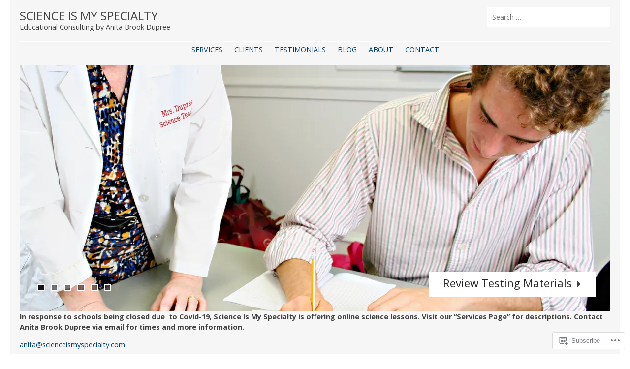

--- FILE ---
content_type: text/html; charset=UTF-8
request_url: https://scienceismyspecialty.com/
body_size: 16907
content:
<!DOCTYPE html>
<html lang="en">
<head>
<meta charset="UTF-8" />
<meta name="viewport" content="width=device-width" />
<title>Science is My Specialty | Educational Consulting by Anita Brook Dupree</title>
<link rel="profile" href="http://gmpg.org/xfn/11" />
<link rel="pingback" href="https://scienceismyspecialty.com/xmlrpc.php" />
<!--[if lt IE 9]>
<script src="https://s0.wp.com/wp-content/themes/pub/stay/js/html5.js?m=1363959703i" type="text/javascript"></script>
<![endif]-->

<script type="text/javascript">
  WebFontConfig = {"google":{"families":["Open+Sans:r,i,b,bi:latin,latin-ext","Open+Sans:r:latin,latin-ext"]},"api_url":"https:\/\/fonts-api.wp.com\/css"};
  (function() {
    var wf = document.createElement('script');
    wf.src = '/wp-content/plugins/custom-fonts/js/webfont.js';
    wf.type = 'text/javascript';
    wf.async = 'true';
    var s = document.getElementsByTagName('script')[0];
    s.parentNode.insertBefore(wf, s);
	})();
</script><style id="jetpack-custom-fonts-css">.wf-active .site-title, .wf-active .site-title a{font-family:"Open Sans",sans-serif;font-style:normal;font-weight:400}.wf-active body, .wf-active button, .wf-active input, .wf-active select, .wf-active textarea{font-family:"Open Sans",sans-serif}.wf-active .site-description{font-family:"Open Sans",sans-serif}.wf-active h1, .wf-active h2, .wf-active h3, .wf-active h4, .wf-active h5, .wf-active h6{font-family:"Open Sans",sans-serif;font-style:normal;font-weight:400}.wf-active .navigation-main a{font-family:"Open Sans",sans-serif;font-style:normal;font-weight:400}.wf-active #site-navigation .assistive-text a{font-family:"Open Sans",sans-serif;font-style:normal;font-weight:400}</style>
<meta name='robots' content='max-image-preview:large' />
<meta name="google-site-verification" content="YnoRnD0AHqMc57WqsEJJIW_tm9ANb6GcESsQ4pQWSgk" />

<!-- Async WordPress.com Remote Login -->
<script id="wpcom_remote_login_js">
var wpcom_remote_login_extra_auth = '';
function wpcom_remote_login_remove_dom_node_id( element_id ) {
	var dom_node = document.getElementById( element_id );
	if ( dom_node ) { dom_node.parentNode.removeChild( dom_node ); }
}
function wpcom_remote_login_remove_dom_node_classes( class_name ) {
	var dom_nodes = document.querySelectorAll( '.' + class_name );
	for ( var i = 0; i < dom_nodes.length; i++ ) {
		dom_nodes[ i ].parentNode.removeChild( dom_nodes[ i ] );
	}
}
function wpcom_remote_login_final_cleanup() {
	wpcom_remote_login_remove_dom_node_classes( "wpcom_remote_login_msg" );
	wpcom_remote_login_remove_dom_node_id( "wpcom_remote_login_key" );
	wpcom_remote_login_remove_dom_node_id( "wpcom_remote_login_validate" );
	wpcom_remote_login_remove_dom_node_id( "wpcom_remote_login_js" );
	wpcom_remote_login_remove_dom_node_id( "wpcom_request_access_iframe" );
	wpcom_remote_login_remove_dom_node_id( "wpcom_request_access_styles" );
}

// Watch for messages back from the remote login
window.addEventListener( "message", function( e ) {
	if ( e.origin === "https://r-login.wordpress.com" ) {
		var data = {};
		try {
			data = JSON.parse( e.data );
		} catch( e ) {
			wpcom_remote_login_final_cleanup();
			return;
		}

		if ( data.msg === 'LOGIN' ) {
			// Clean up the login check iframe
			wpcom_remote_login_remove_dom_node_id( "wpcom_remote_login_key" );

			var id_regex = new RegExp( /^[0-9]+$/ );
			var token_regex = new RegExp( /^.*|.*|.*$/ );
			if (
				token_regex.test( data.token )
				&& id_regex.test( data.wpcomid )
			) {
				// We have everything we need to ask for a login
				var script = document.createElement( "script" );
				script.setAttribute( "id", "wpcom_remote_login_validate" );
				script.src = '/remote-login.php?wpcom_remote_login=validate'
					+ '&wpcomid=' + data.wpcomid
					+ '&token=' + encodeURIComponent( data.token )
					+ '&host=' + window.location.protocol
					+ '//' + window.location.hostname
					+ '&postid=23'
					+ '&is_singular=';
				document.body.appendChild( script );
			}

			return;
		}

		// Safari ITP, not logged in, so redirect
		if ( data.msg === 'LOGIN-REDIRECT' ) {
			window.location = 'https://wordpress.com/log-in?redirect_to=' + window.location.href;
			return;
		}

		// Safari ITP, storage access failed, remove the request
		if ( data.msg === 'LOGIN-REMOVE' ) {
			var css_zap = 'html { -webkit-transition: margin-top 1s; transition: margin-top 1s; } /* 9001 */ html { margin-top: 0 !important; } * html body { margin-top: 0 !important; } @media screen and ( max-width: 782px ) { html { margin-top: 0 !important; } * html body { margin-top: 0 !important; } }';
			var style_zap = document.createElement( 'style' );
			style_zap.type = 'text/css';
			style_zap.appendChild( document.createTextNode( css_zap ) );
			document.body.appendChild( style_zap );

			var e = document.getElementById( 'wpcom_request_access_iframe' );
			e.parentNode.removeChild( e );

			document.cookie = 'wordpress_com_login_access=denied; path=/; max-age=31536000';

			return;
		}

		// Safari ITP
		if ( data.msg === 'REQUEST_ACCESS' ) {
			console.log( 'request access: safari' );

			// Check ITP iframe enable/disable knob
			if ( wpcom_remote_login_extra_auth !== 'safari_itp_iframe' ) {
				return;
			}

			// If we are in a "private window" there is no ITP.
			var private_window = false;
			try {
				var opendb = window.openDatabase( null, null, null, null );
			} catch( e ) {
				private_window = true;
			}

			if ( private_window ) {
				console.log( 'private window' );
				return;
			}

			var iframe = document.createElement( 'iframe' );
			iframe.id = 'wpcom_request_access_iframe';
			iframe.setAttribute( 'scrolling', 'no' );
			iframe.setAttribute( 'sandbox', 'allow-storage-access-by-user-activation allow-scripts allow-same-origin allow-top-navigation-by-user-activation' );
			iframe.src = 'https://r-login.wordpress.com/remote-login.php?wpcom_remote_login=request_access&origin=' + encodeURIComponent( data.origin ) + '&wpcomid=' + encodeURIComponent( data.wpcomid );

			var css = 'html { -webkit-transition: margin-top 1s; transition: margin-top 1s; } /* 9001 */ html { margin-top: 46px !important; } * html body { margin-top: 46px !important; } @media screen and ( max-width: 660px ) { html { margin-top: 71px !important; } * html body { margin-top: 71px !important; } #wpcom_request_access_iframe { display: block; height: 71px !important; } } #wpcom_request_access_iframe { border: 0px; height: 46px; position: fixed; top: 0; left: 0; width: 100%; min-width: 100%; z-index: 99999; background: #23282d; } ';

			var style = document.createElement( 'style' );
			style.type = 'text/css';
			style.id = 'wpcom_request_access_styles';
			style.appendChild( document.createTextNode( css ) );
			document.body.appendChild( style );

			document.body.appendChild( iframe );
		}

		if ( data.msg === 'DONE' ) {
			wpcom_remote_login_final_cleanup();
		}
	}
}, false );

// Inject the remote login iframe after the page has had a chance to load
// more critical resources
window.addEventListener( "DOMContentLoaded", function( e ) {
	var iframe = document.createElement( "iframe" );
	iframe.style.display = "none";
	iframe.setAttribute( "scrolling", "no" );
	iframe.setAttribute( "id", "wpcom_remote_login_key" );
	iframe.src = "https://r-login.wordpress.com/remote-login.php"
		+ "?wpcom_remote_login=key"
		+ "&origin=aHR0cHM6Ly9zY2llbmNlaXNteXNwZWNpYWx0eS5jb20%3D"
		+ "&wpcomid=100844508"
		+ "&time=" + Math.floor( Date.now() / 1000 );
	document.body.appendChild( iframe );
}, false );
</script>
<link rel='dns-prefetch' href='//s0.wp.com' />
<link rel='dns-prefetch' href='//fonts-api.wp.com' />
<link rel="alternate" type="application/rss+xml" title="Science is My Specialty &raquo; Feed" href="https://scienceismyspecialty.com/feed/" />
<link rel="alternate" type="application/rss+xml" title="Science is My Specialty &raquo; Comments Feed" href="https://scienceismyspecialty.com/comments/feed/" />
	<script type="text/javascript">
		/* <![CDATA[ */
		function addLoadEvent(func) {
			var oldonload = window.onload;
			if (typeof window.onload != 'function') {
				window.onload = func;
			} else {
				window.onload = function () {
					oldonload();
					func();
				}
			}
		}
		/* ]]> */
	</script>
	<style id='wp-emoji-styles-inline-css'>

	img.wp-smiley, img.emoji {
		display: inline !important;
		border: none !important;
		box-shadow: none !important;
		height: 1em !important;
		width: 1em !important;
		margin: 0 0.07em !important;
		vertical-align: -0.1em !important;
		background: none !important;
		padding: 0 !important;
	}
/*# sourceURL=wp-emoji-styles-inline-css */
</style>
<link crossorigin='anonymous' rel='stylesheet' id='all-css-2-1' href='/wp-content/plugins/gutenberg-core/v22.2.0/build/styles/block-library/style.css?m=1764855221i&cssminify=yes' type='text/css' media='all' />
<style id='wp-block-library-inline-css'>
.has-text-align-justify {
	text-align:justify;
}
.has-text-align-justify{text-align:justify;}

/*# sourceURL=wp-block-library-inline-css */
</style><style id='wp-block-paragraph-inline-css'>
.is-small-text{font-size:.875em}.is-regular-text{font-size:1em}.is-large-text{font-size:2.25em}.is-larger-text{font-size:3em}.has-drop-cap:not(:focus):first-letter{float:left;font-size:8.4em;font-style:normal;font-weight:100;line-height:.68;margin:.05em .1em 0 0;text-transform:uppercase}body.rtl .has-drop-cap:not(:focus):first-letter{float:none;margin-left:.1em}p.has-drop-cap.has-background{overflow:hidden}:root :where(p.has-background){padding:1.25em 2.375em}:where(p.has-text-color:not(.has-link-color)) a{color:inherit}p.has-text-align-left[style*="writing-mode:vertical-lr"],p.has-text-align-right[style*="writing-mode:vertical-rl"]{rotate:180deg}
/*# sourceURL=/wp-content/plugins/gutenberg-core/v22.2.0/build/styles/block-library/paragraph/style.css */
</style>
<style id='global-styles-inline-css'>
:root{--wp--preset--aspect-ratio--square: 1;--wp--preset--aspect-ratio--4-3: 4/3;--wp--preset--aspect-ratio--3-4: 3/4;--wp--preset--aspect-ratio--3-2: 3/2;--wp--preset--aspect-ratio--2-3: 2/3;--wp--preset--aspect-ratio--16-9: 16/9;--wp--preset--aspect-ratio--9-16: 9/16;--wp--preset--color--black: #000000;--wp--preset--color--cyan-bluish-gray: #abb8c3;--wp--preset--color--white: #ffffff;--wp--preset--color--pale-pink: #f78da7;--wp--preset--color--vivid-red: #cf2e2e;--wp--preset--color--luminous-vivid-orange: #ff6900;--wp--preset--color--luminous-vivid-amber: #fcb900;--wp--preset--color--light-green-cyan: #7bdcb5;--wp--preset--color--vivid-green-cyan: #00d084;--wp--preset--color--pale-cyan-blue: #8ed1fc;--wp--preset--color--vivid-cyan-blue: #0693e3;--wp--preset--color--vivid-purple: #9b51e0;--wp--preset--gradient--vivid-cyan-blue-to-vivid-purple: linear-gradient(135deg,rgb(6,147,227) 0%,rgb(155,81,224) 100%);--wp--preset--gradient--light-green-cyan-to-vivid-green-cyan: linear-gradient(135deg,rgb(122,220,180) 0%,rgb(0,208,130) 100%);--wp--preset--gradient--luminous-vivid-amber-to-luminous-vivid-orange: linear-gradient(135deg,rgb(252,185,0) 0%,rgb(255,105,0) 100%);--wp--preset--gradient--luminous-vivid-orange-to-vivid-red: linear-gradient(135deg,rgb(255,105,0) 0%,rgb(207,46,46) 100%);--wp--preset--gradient--very-light-gray-to-cyan-bluish-gray: linear-gradient(135deg,rgb(238,238,238) 0%,rgb(169,184,195) 100%);--wp--preset--gradient--cool-to-warm-spectrum: linear-gradient(135deg,rgb(74,234,220) 0%,rgb(151,120,209) 20%,rgb(207,42,186) 40%,rgb(238,44,130) 60%,rgb(251,105,98) 80%,rgb(254,248,76) 100%);--wp--preset--gradient--blush-light-purple: linear-gradient(135deg,rgb(255,206,236) 0%,rgb(152,150,240) 100%);--wp--preset--gradient--blush-bordeaux: linear-gradient(135deg,rgb(254,205,165) 0%,rgb(254,45,45) 50%,rgb(107,0,62) 100%);--wp--preset--gradient--luminous-dusk: linear-gradient(135deg,rgb(255,203,112) 0%,rgb(199,81,192) 50%,rgb(65,88,208) 100%);--wp--preset--gradient--pale-ocean: linear-gradient(135deg,rgb(255,245,203) 0%,rgb(182,227,212) 50%,rgb(51,167,181) 100%);--wp--preset--gradient--electric-grass: linear-gradient(135deg,rgb(202,248,128) 0%,rgb(113,206,126) 100%);--wp--preset--gradient--midnight: linear-gradient(135deg,rgb(2,3,129) 0%,rgb(40,116,252) 100%);--wp--preset--font-size--small: 13px;--wp--preset--font-size--medium: 20px;--wp--preset--font-size--large: 36px;--wp--preset--font-size--x-large: 42px;--wp--preset--font-family--albert-sans: 'Albert Sans', sans-serif;--wp--preset--font-family--alegreya: Alegreya, serif;--wp--preset--font-family--arvo: Arvo, serif;--wp--preset--font-family--bodoni-moda: 'Bodoni Moda', serif;--wp--preset--font-family--bricolage-grotesque: 'Bricolage Grotesque', sans-serif;--wp--preset--font-family--cabin: Cabin, sans-serif;--wp--preset--font-family--chivo: Chivo, sans-serif;--wp--preset--font-family--commissioner: Commissioner, sans-serif;--wp--preset--font-family--cormorant: Cormorant, serif;--wp--preset--font-family--courier-prime: 'Courier Prime', monospace;--wp--preset--font-family--crimson-pro: 'Crimson Pro', serif;--wp--preset--font-family--dm-mono: 'DM Mono', monospace;--wp--preset--font-family--dm-sans: 'DM Sans', sans-serif;--wp--preset--font-family--dm-serif-display: 'DM Serif Display', serif;--wp--preset--font-family--domine: Domine, serif;--wp--preset--font-family--eb-garamond: 'EB Garamond', serif;--wp--preset--font-family--epilogue: Epilogue, sans-serif;--wp--preset--font-family--fahkwang: Fahkwang, sans-serif;--wp--preset--font-family--figtree: Figtree, sans-serif;--wp--preset--font-family--fira-sans: 'Fira Sans', sans-serif;--wp--preset--font-family--fjalla-one: 'Fjalla One', sans-serif;--wp--preset--font-family--fraunces: Fraunces, serif;--wp--preset--font-family--gabarito: Gabarito, system-ui;--wp--preset--font-family--ibm-plex-mono: 'IBM Plex Mono', monospace;--wp--preset--font-family--ibm-plex-sans: 'IBM Plex Sans', sans-serif;--wp--preset--font-family--ibarra-real-nova: 'Ibarra Real Nova', serif;--wp--preset--font-family--instrument-serif: 'Instrument Serif', serif;--wp--preset--font-family--inter: Inter, sans-serif;--wp--preset--font-family--josefin-sans: 'Josefin Sans', sans-serif;--wp--preset--font-family--jost: Jost, sans-serif;--wp--preset--font-family--libre-baskerville: 'Libre Baskerville', serif;--wp--preset--font-family--libre-franklin: 'Libre Franklin', sans-serif;--wp--preset--font-family--literata: Literata, serif;--wp--preset--font-family--lora: Lora, serif;--wp--preset--font-family--merriweather: Merriweather, serif;--wp--preset--font-family--montserrat: Montserrat, sans-serif;--wp--preset--font-family--newsreader: Newsreader, serif;--wp--preset--font-family--noto-sans-mono: 'Noto Sans Mono', sans-serif;--wp--preset--font-family--nunito: Nunito, sans-serif;--wp--preset--font-family--open-sans: 'Open Sans', sans-serif;--wp--preset--font-family--overpass: Overpass, sans-serif;--wp--preset--font-family--pt-serif: 'PT Serif', serif;--wp--preset--font-family--petrona: Petrona, serif;--wp--preset--font-family--piazzolla: Piazzolla, serif;--wp--preset--font-family--playfair-display: 'Playfair Display', serif;--wp--preset--font-family--plus-jakarta-sans: 'Plus Jakarta Sans', sans-serif;--wp--preset--font-family--poppins: Poppins, sans-serif;--wp--preset--font-family--raleway: Raleway, sans-serif;--wp--preset--font-family--roboto: Roboto, sans-serif;--wp--preset--font-family--roboto-slab: 'Roboto Slab', serif;--wp--preset--font-family--rubik: Rubik, sans-serif;--wp--preset--font-family--rufina: Rufina, serif;--wp--preset--font-family--sora: Sora, sans-serif;--wp--preset--font-family--source-sans-3: 'Source Sans 3', sans-serif;--wp--preset--font-family--source-serif-4: 'Source Serif 4', serif;--wp--preset--font-family--space-mono: 'Space Mono', monospace;--wp--preset--font-family--syne: Syne, sans-serif;--wp--preset--font-family--texturina: Texturina, serif;--wp--preset--font-family--urbanist: Urbanist, sans-serif;--wp--preset--font-family--work-sans: 'Work Sans', sans-serif;--wp--preset--spacing--20: 0.44rem;--wp--preset--spacing--30: 0.67rem;--wp--preset--spacing--40: 1rem;--wp--preset--spacing--50: 1.5rem;--wp--preset--spacing--60: 2.25rem;--wp--preset--spacing--70: 3.38rem;--wp--preset--spacing--80: 5.06rem;--wp--preset--shadow--natural: 6px 6px 9px rgba(0, 0, 0, 0.2);--wp--preset--shadow--deep: 12px 12px 50px rgba(0, 0, 0, 0.4);--wp--preset--shadow--sharp: 6px 6px 0px rgba(0, 0, 0, 0.2);--wp--preset--shadow--outlined: 6px 6px 0px -3px rgb(255, 255, 255), 6px 6px rgb(0, 0, 0);--wp--preset--shadow--crisp: 6px 6px 0px rgb(0, 0, 0);}:where(.is-layout-flex){gap: 0.5em;}:where(.is-layout-grid){gap: 0.5em;}body .is-layout-flex{display: flex;}.is-layout-flex{flex-wrap: wrap;align-items: center;}.is-layout-flex > :is(*, div){margin: 0;}body .is-layout-grid{display: grid;}.is-layout-grid > :is(*, div){margin: 0;}:where(.wp-block-columns.is-layout-flex){gap: 2em;}:where(.wp-block-columns.is-layout-grid){gap: 2em;}:where(.wp-block-post-template.is-layout-flex){gap: 1.25em;}:where(.wp-block-post-template.is-layout-grid){gap: 1.25em;}.has-black-color{color: var(--wp--preset--color--black) !important;}.has-cyan-bluish-gray-color{color: var(--wp--preset--color--cyan-bluish-gray) !important;}.has-white-color{color: var(--wp--preset--color--white) !important;}.has-pale-pink-color{color: var(--wp--preset--color--pale-pink) !important;}.has-vivid-red-color{color: var(--wp--preset--color--vivid-red) !important;}.has-luminous-vivid-orange-color{color: var(--wp--preset--color--luminous-vivid-orange) !important;}.has-luminous-vivid-amber-color{color: var(--wp--preset--color--luminous-vivid-amber) !important;}.has-light-green-cyan-color{color: var(--wp--preset--color--light-green-cyan) !important;}.has-vivid-green-cyan-color{color: var(--wp--preset--color--vivid-green-cyan) !important;}.has-pale-cyan-blue-color{color: var(--wp--preset--color--pale-cyan-blue) !important;}.has-vivid-cyan-blue-color{color: var(--wp--preset--color--vivid-cyan-blue) !important;}.has-vivid-purple-color{color: var(--wp--preset--color--vivid-purple) !important;}.has-black-background-color{background-color: var(--wp--preset--color--black) !important;}.has-cyan-bluish-gray-background-color{background-color: var(--wp--preset--color--cyan-bluish-gray) !important;}.has-white-background-color{background-color: var(--wp--preset--color--white) !important;}.has-pale-pink-background-color{background-color: var(--wp--preset--color--pale-pink) !important;}.has-vivid-red-background-color{background-color: var(--wp--preset--color--vivid-red) !important;}.has-luminous-vivid-orange-background-color{background-color: var(--wp--preset--color--luminous-vivid-orange) !important;}.has-luminous-vivid-amber-background-color{background-color: var(--wp--preset--color--luminous-vivid-amber) !important;}.has-light-green-cyan-background-color{background-color: var(--wp--preset--color--light-green-cyan) !important;}.has-vivid-green-cyan-background-color{background-color: var(--wp--preset--color--vivid-green-cyan) !important;}.has-pale-cyan-blue-background-color{background-color: var(--wp--preset--color--pale-cyan-blue) !important;}.has-vivid-cyan-blue-background-color{background-color: var(--wp--preset--color--vivid-cyan-blue) !important;}.has-vivid-purple-background-color{background-color: var(--wp--preset--color--vivid-purple) !important;}.has-black-border-color{border-color: var(--wp--preset--color--black) !important;}.has-cyan-bluish-gray-border-color{border-color: var(--wp--preset--color--cyan-bluish-gray) !important;}.has-white-border-color{border-color: var(--wp--preset--color--white) !important;}.has-pale-pink-border-color{border-color: var(--wp--preset--color--pale-pink) !important;}.has-vivid-red-border-color{border-color: var(--wp--preset--color--vivid-red) !important;}.has-luminous-vivid-orange-border-color{border-color: var(--wp--preset--color--luminous-vivid-orange) !important;}.has-luminous-vivid-amber-border-color{border-color: var(--wp--preset--color--luminous-vivid-amber) !important;}.has-light-green-cyan-border-color{border-color: var(--wp--preset--color--light-green-cyan) !important;}.has-vivid-green-cyan-border-color{border-color: var(--wp--preset--color--vivid-green-cyan) !important;}.has-pale-cyan-blue-border-color{border-color: var(--wp--preset--color--pale-cyan-blue) !important;}.has-vivid-cyan-blue-border-color{border-color: var(--wp--preset--color--vivid-cyan-blue) !important;}.has-vivid-purple-border-color{border-color: var(--wp--preset--color--vivid-purple) !important;}.has-vivid-cyan-blue-to-vivid-purple-gradient-background{background: var(--wp--preset--gradient--vivid-cyan-blue-to-vivid-purple) !important;}.has-light-green-cyan-to-vivid-green-cyan-gradient-background{background: var(--wp--preset--gradient--light-green-cyan-to-vivid-green-cyan) !important;}.has-luminous-vivid-amber-to-luminous-vivid-orange-gradient-background{background: var(--wp--preset--gradient--luminous-vivid-amber-to-luminous-vivid-orange) !important;}.has-luminous-vivid-orange-to-vivid-red-gradient-background{background: var(--wp--preset--gradient--luminous-vivid-orange-to-vivid-red) !important;}.has-very-light-gray-to-cyan-bluish-gray-gradient-background{background: var(--wp--preset--gradient--very-light-gray-to-cyan-bluish-gray) !important;}.has-cool-to-warm-spectrum-gradient-background{background: var(--wp--preset--gradient--cool-to-warm-spectrum) !important;}.has-blush-light-purple-gradient-background{background: var(--wp--preset--gradient--blush-light-purple) !important;}.has-blush-bordeaux-gradient-background{background: var(--wp--preset--gradient--blush-bordeaux) !important;}.has-luminous-dusk-gradient-background{background: var(--wp--preset--gradient--luminous-dusk) !important;}.has-pale-ocean-gradient-background{background: var(--wp--preset--gradient--pale-ocean) !important;}.has-electric-grass-gradient-background{background: var(--wp--preset--gradient--electric-grass) !important;}.has-midnight-gradient-background{background: var(--wp--preset--gradient--midnight) !important;}.has-small-font-size{font-size: var(--wp--preset--font-size--small) !important;}.has-medium-font-size{font-size: var(--wp--preset--font-size--medium) !important;}.has-large-font-size{font-size: var(--wp--preset--font-size--large) !important;}.has-x-large-font-size{font-size: var(--wp--preset--font-size--x-large) !important;}.has-albert-sans-font-family{font-family: var(--wp--preset--font-family--albert-sans) !important;}.has-alegreya-font-family{font-family: var(--wp--preset--font-family--alegreya) !important;}.has-arvo-font-family{font-family: var(--wp--preset--font-family--arvo) !important;}.has-bodoni-moda-font-family{font-family: var(--wp--preset--font-family--bodoni-moda) !important;}.has-bricolage-grotesque-font-family{font-family: var(--wp--preset--font-family--bricolage-grotesque) !important;}.has-cabin-font-family{font-family: var(--wp--preset--font-family--cabin) !important;}.has-chivo-font-family{font-family: var(--wp--preset--font-family--chivo) !important;}.has-commissioner-font-family{font-family: var(--wp--preset--font-family--commissioner) !important;}.has-cormorant-font-family{font-family: var(--wp--preset--font-family--cormorant) !important;}.has-courier-prime-font-family{font-family: var(--wp--preset--font-family--courier-prime) !important;}.has-crimson-pro-font-family{font-family: var(--wp--preset--font-family--crimson-pro) !important;}.has-dm-mono-font-family{font-family: var(--wp--preset--font-family--dm-mono) !important;}.has-dm-sans-font-family{font-family: var(--wp--preset--font-family--dm-sans) !important;}.has-dm-serif-display-font-family{font-family: var(--wp--preset--font-family--dm-serif-display) !important;}.has-domine-font-family{font-family: var(--wp--preset--font-family--domine) !important;}.has-eb-garamond-font-family{font-family: var(--wp--preset--font-family--eb-garamond) !important;}.has-epilogue-font-family{font-family: var(--wp--preset--font-family--epilogue) !important;}.has-fahkwang-font-family{font-family: var(--wp--preset--font-family--fahkwang) !important;}.has-figtree-font-family{font-family: var(--wp--preset--font-family--figtree) !important;}.has-fira-sans-font-family{font-family: var(--wp--preset--font-family--fira-sans) !important;}.has-fjalla-one-font-family{font-family: var(--wp--preset--font-family--fjalla-one) !important;}.has-fraunces-font-family{font-family: var(--wp--preset--font-family--fraunces) !important;}.has-gabarito-font-family{font-family: var(--wp--preset--font-family--gabarito) !important;}.has-ibm-plex-mono-font-family{font-family: var(--wp--preset--font-family--ibm-plex-mono) !important;}.has-ibm-plex-sans-font-family{font-family: var(--wp--preset--font-family--ibm-plex-sans) !important;}.has-ibarra-real-nova-font-family{font-family: var(--wp--preset--font-family--ibarra-real-nova) !important;}.has-instrument-serif-font-family{font-family: var(--wp--preset--font-family--instrument-serif) !important;}.has-inter-font-family{font-family: var(--wp--preset--font-family--inter) !important;}.has-josefin-sans-font-family{font-family: var(--wp--preset--font-family--josefin-sans) !important;}.has-jost-font-family{font-family: var(--wp--preset--font-family--jost) !important;}.has-libre-baskerville-font-family{font-family: var(--wp--preset--font-family--libre-baskerville) !important;}.has-libre-franklin-font-family{font-family: var(--wp--preset--font-family--libre-franklin) !important;}.has-literata-font-family{font-family: var(--wp--preset--font-family--literata) !important;}.has-lora-font-family{font-family: var(--wp--preset--font-family--lora) !important;}.has-merriweather-font-family{font-family: var(--wp--preset--font-family--merriweather) !important;}.has-montserrat-font-family{font-family: var(--wp--preset--font-family--montserrat) !important;}.has-newsreader-font-family{font-family: var(--wp--preset--font-family--newsreader) !important;}.has-noto-sans-mono-font-family{font-family: var(--wp--preset--font-family--noto-sans-mono) !important;}.has-nunito-font-family{font-family: var(--wp--preset--font-family--nunito) !important;}.has-open-sans-font-family{font-family: var(--wp--preset--font-family--open-sans) !important;}.has-overpass-font-family{font-family: var(--wp--preset--font-family--overpass) !important;}.has-pt-serif-font-family{font-family: var(--wp--preset--font-family--pt-serif) !important;}.has-petrona-font-family{font-family: var(--wp--preset--font-family--petrona) !important;}.has-piazzolla-font-family{font-family: var(--wp--preset--font-family--piazzolla) !important;}.has-playfair-display-font-family{font-family: var(--wp--preset--font-family--playfair-display) !important;}.has-plus-jakarta-sans-font-family{font-family: var(--wp--preset--font-family--plus-jakarta-sans) !important;}.has-poppins-font-family{font-family: var(--wp--preset--font-family--poppins) !important;}.has-raleway-font-family{font-family: var(--wp--preset--font-family--raleway) !important;}.has-roboto-font-family{font-family: var(--wp--preset--font-family--roboto) !important;}.has-roboto-slab-font-family{font-family: var(--wp--preset--font-family--roboto-slab) !important;}.has-rubik-font-family{font-family: var(--wp--preset--font-family--rubik) !important;}.has-rufina-font-family{font-family: var(--wp--preset--font-family--rufina) !important;}.has-sora-font-family{font-family: var(--wp--preset--font-family--sora) !important;}.has-source-sans-3-font-family{font-family: var(--wp--preset--font-family--source-sans-3) !important;}.has-source-serif-4-font-family{font-family: var(--wp--preset--font-family--source-serif-4) !important;}.has-space-mono-font-family{font-family: var(--wp--preset--font-family--space-mono) !important;}.has-syne-font-family{font-family: var(--wp--preset--font-family--syne) !important;}.has-texturina-font-family{font-family: var(--wp--preset--font-family--texturina) !important;}.has-urbanist-font-family{font-family: var(--wp--preset--font-family--urbanist) !important;}.has-work-sans-font-family{font-family: var(--wp--preset--font-family--work-sans) !important;}
/*# sourceURL=global-styles-inline-css */
</style>

<style id='classic-theme-styles-inline-css'>
/*! This file is auto-generated */
.wp-block-button__link{color:#fff;background-color:#32373c;border-radius:9999px;box-shadow:none;text-decoration:none;padding:calc(.667em + 2px) calc(1.333em + 2px);font-size:1.125em}.wp-block-file__button{background:#32373c;color:#fff;text-decoration:none}
/*# sourceURL=/wp-includes/css/classic-themes.min.css */
</style>
<link crossorigin='anonymous' rel='stylesheet' id='all-css-4-1' href='/_static/??-eJx9kF0OgkAMhC9kaUCMvBiPYmBpcGG7u6FF5Pau8TfR8NJMm/lmkuIcwQSv5BWjmzrrBU1oXDCDYJHlVZaDWI6OYKRLVmJrRd8OEF0cZUZkg19BPMEna6R051jr3cHU2poccbKtYbNtO9KEy0uD0nUdiakGmiaOJAJpsp0Y9Jy6ZI3rSWNthueOHILHk/UGO/I02kTIf/kT+ujCODUoWi/4fs6RD/l+ty2qcp+X/Q2eAoop&cssminify=yes' type='text/css' media='all' />
<link rel='stylesheet' id='stay-source-sans-css' href='https://fonts-api.wp.com/css?family=Source+Sans+Pro%3A300%2C400&#038;ver=6.9-RC2-61304' media='all' />
<link rel='stylesheet' id='stay-gilda-display-css' href='https://fonts-api.wp.com/css?family=Gilda+Display&#038;ver=6.9-RC2-61304' media='all' />
<link crossorigin='anonymous' rel='stylesheet' id='all-css-8-1' href='/_static/??-eJx9jUEOwjAMBD+EsSoFAQfEW9LghlROHNWOSn/fqlzKhduMtKPFuUKQYlQM7U2ZFGvrUc0vOCoOTB9QTi+adv7iOaie8FDmBpVbTEVxop4lbhhxWx30XxRJgCV4S1J+BAb2af975kfnLnfnbtfOjSvqCkOh&cssminify=yes' type='text/css' media='all' />
<link crossorigin='anonymous' rel='stylesheet' id='print-css-9-1' href='/wp-content/mu-plugins/global-print/global-print.css?m=1465851035i&cssminify=yes' type='text/css' media='print' />
<style id='jetpack-global-styles-frontend-style-inline-css'>
:root { --font-headings: unset; --font-base: unset; --font-headings-default: -apple-system,BlinkMacSystemFont,"Segoe UI",Roboto,Oxygen-Sans,Ubuntu,Cantarell,"Helvetica Neue",sans-serif; --font-base-default: -apple-system,BlinkMacSystemFont,"Segoe UI",Roboto,Oxygen-Sans,Ubuntu,Cantarell,"Helvetica Neue",sans-serif;}
/*# sourceURL=jetpack-global-styles-frontend-style-inline-css */
</style>
<link crossorigin='anonymous' rel='stylesheet' id='all-css-12-1' href='/wp-content/themes/h4/global.css?m=1420737423i&cssminify=yes' type='text/css' media='all' />
<script type="text/javascript" id="wpcom-actionbar-placeholder-js-extra">
/* <![CDATA[ */
var actionbardata = {"siteID":"100844508","postID":"23","siteURL":"https://scienceismyspecialty.com","xhrURL":"https://scienceismyspecialty.com/wp-admin/admin-ajax.php","nonce":"71a014318e","isLoggedIn":"","statusMessage":"","subsEmailDefault":"instantly","proxyScriptUrl":"https://s0.wp.com/wp-content/js/wpcom-proxy-request.js?m=1513050504i&amp;ver=20211021","shortlink":"https://wp.me/P6P8gk-n","i18n":{"followedText":"New posts from this site will now appear in your \u003Ca href=\"https://wordpress.com/reader\"\u003EReader\u003C/a\u003E","foldBar":"Collapse this bar","unfoldBar":"Expand this bar","shortLinkCopied":"Shortlink copied to clipboard."}};
//# sourceURL=wpcom-actionbar-placeholder-js-extra
/* ]]> */
</script>
<script type="text/javascript" id="jetpack-mu-wpcom-settings-js-before">
/* <![CDATA[ */
var JETPACK_MU_WPCOM_SETTINGS = {"assetsUrl":"https://s0.wp.com/wp-content/mu-plugins/jetpack-mu-wpcom-plugin/moon/jetpack_vendor/automattic/jetpack-mu-wpcom/src/build/"};
//# sourceURL=jetpack-mu-wpcom-settings-js-before
/* ]]> */
</script>
<script crossorigin='anonymous' type='text/javascript'  src='/_static/??-eJyFjUsOwjAMRC+E6wIqnwXiLP0YSJSkwXZEc/s2KpXYsRpp5s0MfiL0Y1AKilaQnULkccqVlR0umQm9SwNJCe07EeevVN6EvxB48+RW6Rfe3vRFfqnE1KFom0v34WgCcWYg3l6KtTqwbtz9bX8+1M2xPl2udgbveUZc'></script>
<script type="text/javascript" id="rlt-proxy-js-after">
/* <![CDATA[ */
	rltInitialize( {"token":null,"iframeOrigins":["https:\/\/widgets.wp.com"]} );
//# sourceURL=rlt-proxy-js-after
/* ]]> */
</script>
<link rel="EditURI" type="application/rsd+xml" title="RSD" href="https://scienceismyspecialtyblog.wordpress.com/xmlrpc.php?rsd" />
<meta name="generator" content="WordPress.com" />
<link rel="canonical" href="https://scienceismyspecialty.com/" />
<link rel='shortlink' href='https://wp.me/P6P8gk-n' />
<link rel="alternate" type="application/json+oembed" href="https://public-api.wordpress.com/oembed/?format=json&amp;url=https%3A%2F%2Fscienceismyspecialty.com%2F&amp;for=wpcom-auto-discovery" /><link rel="alternate" type="application/xml+oembed" href="https://public-api.wordpress.com/oembed/?format=xml&amp;url=https%3A%2F%2Fscienceismyspecialty.com%2F&amp;for=wpcom-auto-discovery" />
<!-- Jetpack Open Graph Tags -->
<meta property="og:type" content="website" />
<meta property="og:title" content="Science is My Specialty" />
<meta property="og:description" content="Educational Consulting by Anita Brook Dupree" />
<meta property="og:url" content="https://scienceismyspecialty.com/" />
<meta property="og:site_name" content="Science is My Specialty" />
<meta property="og:image" content="https://s0.wp.com/i/blank.jpg?m=1383295312i" />
<meta property="og:image:width" content="200" />
<meta property="og:image:height" content="200" />
<meta property="og:image:alt" content="" />
<meta property="og:locale" content="en_US" />
<meta property="article:publisher" content="https://www.facebook.com/WordPresscom" />
<meta name="twitter:text:title" content="Home" />
<meta name="twitter:card" content="summary" />

<!-- End Jetpack Open Graph Tags -->
<link rel="shortcut icon" type="image/x-icon" href="https://s0.wp.com/i/favicon.ico?m=1713425267i" sizes="16x16 24x24 32x32 48x48" />
<link rel="icon" type="image/x-icon" href="https://s0.wp.com/i/favicon.ico?m=1713425267i" sizes="16x16 24x24 32x32 48x48" />
<link rel="apple-touch-icon" href="https://s0.wp.com/i/webclip.png?m=1713868326i" />
<link rel='openid.server' href='https://scienceismyspecialty.com/?openidserver=1' />
<link rel='openid.delegate' href='https://scienceismyspecialty.com/' />
<link rel="search" type="application/opensearchdescription+xml" href="https://scienceismyspecialty.com/osd.xml" title="Science is My Specialty" />
<link rel="search" type="application/opensearchdescription+xml" href="https://s1.wp.com/opensearch.xml" title="WordPress.com" />
<meta name="theme-color" content="#ffffff" />
		<style type="text/css">
			.recentcomments a {
				display: inline !important;
				padding: 0 !important;
				margin: 0 !important;
			}

			table.recentcommentsavatartop img.avatar, table.recentcommentsavatarend img.avatar {
				border: 0px;
				margin: 0;
			}

			table.recentcommentsavatartop a, table.recentcommentsavatarend a {
				border: 0px !important;
				background-color: transparent !important;
			}

			td.recentcommentsavatarend, td.recentcommentsavatartop {
				padding: 0px 0px 1px 0px;
				margin: 0px;
			}

			td.recentcommentstextend {
				border: none !important;
				padding: 0px 0px 2px 10px;
			}

			.rtl td.recentcommentstextend {
				padding: 0px 10px 2px 0px;
			}

			td.recentcommentstexttop {
				border: none;
				padding: 0px 0px 0px 10px;
			}

			.rtl td.recentcommentstexttop {
				padding: 0px 10px 0px 0px;
			}
		</style>
		<meta name="description" content="In response to schools being closed due  to Covid-19, Science Is My Specialty is offering online science lessons. Visit our &quot;Services Page&quot; for descriptions. Contact Anita Brook Dupree via email for times and more information. anita@scienceismyspecialty.com&nbsp;" />
<style type="text/css" id="custom-background-css">
body.custom-background { background-color: #ffffff; }
</style>
	<style type="text/css" id="custom-colors-css">#site-navigation h1.menu-toggle { color: #262626;}
body { background-color: #ffffff;}
.hotels-listing { background-color: #ffffff;}
.social-links a { background-color: #ffffff;}
.social-links a { color: #ffffff;}
.featured h2 { background-color: #FFFFFF;}
#home-widgets { background-color: #FFFFFF;}
.navigation-main a:hover { background-color: #FFFFFF;}
.navigation-main ul ul { background-color: #FFFFFF;}
.navigation-main li:hover > a { background-color: #FFFFFF;}
.navigation-main ul ul a:hover { background-color: #FFFFFF;}
#site-navigation h1.menu-toggle.toggled-on { background-color: #FFFFFF;}
#site-navigation.main-small-navigation .menu,#site-navigation.main-small-navigation .menu-primary-container,#site-navigation.main-small-navigation .menu-secondary-container { background-color: #FFFFFF;}
.hentry { background-color: #FFFFFF;}
.bypostauthor { background-color: #FFFFFF;}
.widget_reservations { background-color: #FFFFFF;}
#masthead .widget_reservations .contact-form, .widget_reservations .contact-form { background-color: #FFFFFF;}
.widget_search input[type="search"] { background-color: #FFFFFF;}
.widget_nav_menu a:hover { background-color: #FFFFFF;}
.widget_calendar table { background-color: #FFFFFF;}
.social-links li a:hover { background-color: #FFFFFF;}
.navigation-main, .widget-title, #colophon, #calendar_wrap { border-color: #FFFFFF;}
.wp-caption { border-color: #FFFFFF;}
.sticky { border-color: #E5E5E5;}
a { color: #004178;}
a:visited { color: #004178;}
.navigation-main a { color: #004178;}
body, button, input, select, textarea { color: #404040;}
a img { border-color: #404040;}
hr { border-color: #404040;}
button,html input[type="button"],input[type="reset"],input[type="submit"] { color: #404040;}
button::-moz-focus-inner,input::-moz-focus-inner { border-color: #404040;}
.comment-meta a:hover { color: #404040;}
.site-title a { color: #404040;}
.widget_search input[type="search"] { color: #404040;}
</style>
</head>

<body class="home wp-singular page-template page-template-page-templates page-template-home-page page-template-page-templateshome-page-php page page-id-23 custom-background wp-theme-pubstay customizer-styles-applied jetpack-reblog-enabled">
<div id="page" class="hfeed site">
		<header id="masthead" class="site-header" role="banner">
		<hgroup>
						<a href="https://scienceismyspecialty.com/" class="site-logo-link" rel="home" itemprop="url"></a>			<h1 class="site-title"><a href="https://scienceismyspecialty.com/" title="Science is My Specialty" rel="home">Science is My Specialty</a></h1>
			<h2 class="site-description">Educational Consulting by Anita Brook Dupree</h2>
		</hgroup>

		
	<div class="widget-area" role="complementary">
				<aside id="search-4" class="widget widget_search">	<form method="get" id="searchform" class="searchform" action="https://scienceismyspecialty.com/" role="search">
		<label for="s" class="assistive-text">Search</label>
		<input type="search" class="field" name="s" value="" id="s" placeholder="Search &hellip;" />
		<input type="submit" class="submit" id="searchsubmit" value="Search" />
	</form>
</aside>	</div><!-- .widget-area -->

		
		<nav id="site-navigation" class="navigation-main" role="navigation">
			<h1 class="menu-toggle">Menu</h1>
			<div class="assistive-text skip-link"><a href="#content" title="Skip to content">Skip to content</a></div>

			<div id="primary-nav-container" class="menu-menu-container"><ul id="menu-menu" class="menu"><li id="menu-item-21" class="menu-item menu-item-type-post_type menu-item-object-page menu-item-21"><a href="https://scienceismyspecialty.com/services/">Services</a></li>
<li id="menu-item-437" class="menu-item menu-item-type-post_type menu-item-object-page menu-item-437"><a href="https://scienceismyspecialty.com/clients/">Clients</a></li>
<li id="menu-item-17" class="menu-item menu-item-type-post_type menu-item-object-page menu-item-17"><a href="https://scienceismyspecialty.com/testimonials/">Testimonials</a></li>
<li id="menu-item-18" class="menu-item menu-item-type-post_type menu-item-object-page menu-item-18"><a href="https://scienceismyspecialty.com/blog/">Blog</a></li>
<li id="menu-item-22" class="menu-item menu-item-type-post_type menu-item-object-page menu-item-22"><a href="https://scienceismyspecialty.com/about/">About</a></li>
<li id="menu-item-16" class="menu-item menu-item-type-post_type menu-item-object-page menu-item-16"><a href="https://scienceismyspecialty.com/contact/">Contact</a></li>
</ul></div>
					</nav><!-- #site-navigation -->
		<div class="clear"></div>
	</header><!-- #masthead -->

	<div id="main" class="site-main">

			<div id="featured-content" class="flexslider">
			<ul class="featured-posts slides">
									<li class="featured">
							<a href="https://scienceismyspecialty.com/services/review-testing-materials/" title="Permalink to Review Testing Materials" rel="bookmark"><img width="1200" height="500" src="https://scienceismyspecialty.com/wp-content/uploads/2015/10/anita_13.jpg?w=1200&amp;h=500&amp;crop=1" class="attachment-slider-img size-slider-img wp-post-image" alt="" decoding="async" srcset="https://scienceismyspecialty.com/wp-content/uploads/2015/10/anita_13.jpg?w=1200&amp;h=500&amp;crop=1 1200w, https://scienceismyspecialty.com/wp-content/uploads/2015/10/anita_13.jpg?w=2400&amp;h=1000&amp;crop=1 2400w, https://scienceismyspecialty.com/wp-content/uploads/2015/10/anita_13.jpg?w=150&amp;h=63&amp;crop=1 150w, https://scienceismyspecialty.com/wp-content/uploads/2015/10/anita_13.jpg?w=300&amp;h=125&amp;crop=1 300w, https://scienceismyspecialty.com/wp-content/uploads/2015/10/anita_13.jpg?w=768&amp;h=320&amp;crop=1 768w, https://scienceismyspecialty.com/wp-content/uploads/2015/10/anita_13.jpg?w=1024&amp;h=427&amp;crop=1 1024w, https://scienceismyspecialty.com/wp-content/uploads/2015/10/anita_13.jpg?w=1440&amp;h=600&amp;crop=1 1440w" sizes="(max-width: 1200px) 100vw, 1200px" data-attachment-id="38" data-permalink="https://scienceismyspecialty.com/anita_13/" data-orig-file="https://scienceismyspecialty.com/wp-content/uploads/2015/10/anita_13.jpg" data-orig-size="2880,2304" data-comments-opened="0" data-image-meta="{&quot;aperture&quot;:&quot;4&quot;,&quot;credit&quot;:&quot;unknown&quot;,&quot;camera&quot;:&quot;Canon EOS DIGITAL REBEL XT&quot;,&quot;caption&quot;:&quot;&quot;,&quot;created_timestamp&quot;:&quot;1315797189&quot;,&quot;copyright&quot;:&quot;&quot;,&quot;focal_length&quot;:&quot;18&quot;,&quot;iso&quot;:&quot;400&quot;,&quot;shutter_speed&quot;:&quot;0.02&quot;,&quot;title&quot;:&quot;&quot;,&quot;orientation&quot;:&quot;1&quot;}" data-image-title="anita_13" data-image-description="" data-image-caption="" data-medium-file="https://scienceismyspecialty.com/wp-content/uploads/2015/10/anita_13.jpg?w=300" data-large-file="https://scienceismyspecialty.com/wp-content/uploads/2015/10/anita_13.jpg?w=1024" /></a>
							<div id="post-45" class="post-45 page type-page status-publish has-post-thumbnail hentry">
								<div class="entry-header">
									<h2 class="entry-title"><a href="https://scienceismyspecialty.com/services/review-testing-materials/" rel="bookmark">Review Testing Materials</a></h2>
								</div><!-- .entry-header -->
							</div><!-- #post-45 -->
						</li>
									<li class="featured">
							<a href="https://scienceismyspecialty.com/services/integration-of-science-and-other-content-areas/" title="Permalink to Integration of Science and Other Content&nbsp;Areas" rel="bookmark"><img width="1200" height="500" src="https://scienceismyspecialty.com/wp-content/uploads/2015/10/img_0075.jpg?w=1200&amp;h=500&amp;crop=1" class="attachment-slider-img size-slider-img wp-post-image" alt="" decoding="async" srcset="https://scienceismyspecialty.com/wp-content/uploads/2015/10/img_0075.jpg?w=1200&amp;h=500&amp;crop=1 1200w, https://scienceismyspecialty.com/wp-content/uploads/2015/10/img_0075.jpg?w=2400&amp;h=1000&amp;crop=1 2400w, https://scienceismyspecialty.com/wp-content/uploads/2015/10/img_0075.jpg?w=150&amp;h=63&amp;crop=1 150w, https://scienceismyspecialty.com/wp-content/uploads/2015/10/img_0075.jpg?w=300&amp;h=125&amp;crop=1 300w, https://scienceismyspecialty.com/wp-content/uploads/2015/10/img_0075.jpg?w=768&amp;h=320&amp;crop=1 768w, https://scienceismyspecialty.com/wp-content/uploads/2015/10/img_0075.jpg?w=1024&amp;h=427&amp;crop=1 1024w, https://scienceismyspecialty.com/wp-content/uploads/2015/10/img_0075.jpg?w=1440&amp;h=600&amp;crop=1 1440w" sizes="(max-width: 1200px) 100vw, 1200px" data-attachment-id="42" data-permalink="https://scienceismyspecialty.com/img_0075/" data-orig-file="https://scienceismyspecialty.com/wp-content/uploads/2015/10/img_0075.jpg" data-orig-size="4000,3000" data-comments-opened="0" data-image-meta="{&quot;aperture&quot;:&quot;3.1&quot;,&quot;credit&quot;:&quot;&quot;,&quot;camera&quot;:&quot;Canon PowerShot SX230 HS&quot;,&quot;caption&quot;:&quot;&quot;,&quot;created_timestamp&quot;:&quot;1316215544&quot;,&quot;copyright&quot;:&quot;&quot;,&quot;focal_length&quot;:&quot;5&quot;,&quot;iso&quot;:&quot;400&quot;,&quot;shutter_speed&quot;:&quot;0.033333333333333&quot;,&quot;title&quot;:&quot;&quot;,&quot;orientation&quot;:&quot;1&quot;}" data-image-title="IMG_0075" data-image-description="" data-image-caption="" data-medium-file="https://scienceismyspecialty.com/wp-content/uploads/2015/10/img_0075.jpg?w=300" data-large-file="https://scienceismyspecialty.com/wp-content/uploads/2015/10/img_0075.jpg?w=1024" /></a>
							<div id="post-112" class="post-112 page type-page status-publish has-post-thumbnail hentry">
								<div class="entry-header">
									<h2 class="entry-title"><a href="https://scienceismyspecialty.com/services/integration-of-science-and-other-content-areas/" rel="bookmark">Integration of Science and Other Content&nbsp;Areas</a></h2>
								</div><!-- .entry-header -->
							</div><!-- #post-112 -->
						</li>
									<li class="featured">
							<a href="https://scienceismyspecialty.com/services/materials-management-and-distribution/" title="Permalink to Materials Management and&nbsp;Distribution" rel="bookmark"><img width="1200" height="500" src="https://scienceismyspecialty.com/wp-content/uploads/2015/10/anita_3-e1444501315912.jpg?w=1200&amp;h=500&amp;crop=1" class="attachment-slider-img size-slider-img wp-post-image" alt="" decoding="async" srcset="https://scienceismyspecialty.com/wp-content/uploads/2015/10/anita_3-e1444501315912.jpg?w=1200&amp;h=500&amp;crop=1 1200w, https://scienceismyspecialty.com/wp-content/uploads/2015/10/anita_3-e1444501315912.jpg?w=150&amp;h=63&amp;crop=1 150w, https://scienceismyspecialty.com/wp-content/uploads/2015/10/anita_3-e1444501315912.jpg?w=300&amp;h=125&amp;crop=1 300w, https://scienceismyspecialty.com/wp-content/uploads/2015/10/anita_3-e1444501315912.jpg?w=768&amp;h=320&amp;crop=1 768w, https://scienceismyspecialty.com/wp-content/uploads/2015/10/anita_3-e1444501315912.jpg?w=1024&amp;h=427&amp;crop=1 1024w, https://scienceismyspecialty.com/wp-content/uploads/2015/10/anita_3-e1444501315912.jpg?w=1440&amp;h=600&amp;crop=1 1440w" sizes="(max-width: 1200px) 100vw, 1200px" data-attachment-id="28" data-permalink="https://scienceismyspecialty.com/anita_3/" data-orig-file="https://scienceismyspecialty.com/wp-content/uploads/2015/10/anita_3-e1444501315912.jpg" data-orig-size="2304,1706" data-comments-opened="0" data-image-meta="{&quot;aperture&quot;:&quot;5.6&quot;,&quot;credit&quot;:&quot;unknown&quot;,&quot;camera&quot;:&quot;Canon EOS DIGITAL REBEL XT&quot;,&quot;caption&quot;:&quot;&quot;,&quot;created_timestamp&quot;:&quot;1315795603&quot;,&quot;copyright&quot;:&quot;&quot;,&quot;focal_length&quot;:&quot;30&quot;,&quot;iso&quot;:&quot;200&quot;,&quot;shutter_speed&quot;:&quot;0.066666666666667&quot;,&quot;title&quot;:&quot;&quot;,&quot;orientation&quot;:&quot;1&quot;}" data-image-title="anita_3" data-image-description="" data-image-caption="" data-medium-file="https://scienceismyspecialty.com/wp-content/uploads/2015/10/anita_3-e1444501315912.jpg?w=300" data-large-file="https://scienceismyspecialty.com/wp-content/uploads/2015/10/anita_3-e1444501315912.jpg?w=1024" /></a>
							<div id="post-116" class="post-116 page type-page status-publish has-post-thumbnail hentry">
								<div class="entry-header">
									<h2 class="entry-title"><a href="https://scienceismyspecialty.com/services/materials-management-and-distribution/" rel="bookmark">Materials Management and&nbsp;Distribution</a></h2>
								</div><!-- .entry-header -->
							</div><!-- #post-116 -->
						</li>
									<li class="featured">
							<a href="https://scienceismyspecialty.com/services/science-fair-consulting/" title="Permalink to Science Fair Consulting" rel="bookmark"><img width="1200" height="500" src="https://scienceismyspecialty.com/wp-content/uploads/2015/10/anita_9.jpg?w=1200&amp;h=500&amp;crop=1" class="attachment-slider-img size-slider-img wp-post-image" alt="" decoding="async" srcset="https://scienceismyspecialty.com/wp-content/uploads/2015/10/anita_9.jpg?w=1200&amp;h=500&amp;crop=1 1200w, https://scienceismyspecialty.com/wp-content/uploads/2015/10/anita_9.jpg?w=2400&amp;h=1000&amp;crop=1 2400w, https://scienceismyspecialty.com/wp-content/uploads/2015/10/anita_9.jpg?w=150&amp;h=63&amp;crop=1 150w, https://scienceismyspecialty.com/wp-content/uploads/2015/10/anita_9.jpg?w=300&amp;h=125&amp;crop=1 300w, https://scienceismyspecialty.com/wp-content/uploads/2015/10/anita_9.jpg?w=768&amp;h=320&amp;crop=1 768w, https://scienceismyspecialty.com/wp-content/uploads/2015/10/anita_9.jpg?w=1024&amp;h=427&amp;crop=1 1024w, https://scienceismyspecialty.com/wp-content/uploads/2015/10/anita_9.jpg?w=1440&amp;h=600&amp;crop=1 1440w" sizes="(max-width: 1200px) 100vw, 1200px" data-attachment-id="34" data-permalink="https://scienceismyspecialty.com/anita_9/" data-orig-file="https://scienceismyspecialty.com/wp-content/uploads/2015/10/anita_9.jpg" data-orig-size="2880,2304" data-comments-opened="0" data-image-meta="{&quot;aperture&quot;:&quot;5.6&quot;,&quot;credit&quot;:&quot;unknown&quot;,&quot;camera&quot;:&quot;Canon EOS DIGITAL REBEL XT&quot;,&quot;caption&quot;:&quot;&quot;,&quot;created_timestamp&quot;:&quot;1315796465&quot;,&quot;copyright&quot;:&quot;&quot;,&quot;focal_length&quot;:&quot;28&quot;,&quot;iso&quot;:&quot;400&quot;,&quot;shutter_speed&quot;:&quot;0.016666666666667&quot;,&quot;title&quot;:&quot;&quot;,&quot;orientation&quot;:&quot;1&quot;}" data-image-title="anita_9" data-image-description="" data-image-caption="" data-medium-file="https://scienceismyspecialty.com/wp-content/uploads/2015/10/anita_9.jpg?w=300" data-large-file="https://scienceismyspecialty.com/wp-content/uploads/2015/10/anita_9.jpg?w=1024" /></a>
							<div id="post-119" class="post-119 page type-page status-publish has-post-thumbnail hentry">
								<div class="entry-header">
									<h2 class="entry-title"><a href="https://scienceismyspecialty.com/services/science-fair-consulting/" rel="bookmark">Science Fair Consulting</a></h2>
								</div><!-- .entry-header -->
							</div><!-- #post-119 -->
						</li>
									<li class="featured">
							<a href="https://scienceismyspecialty.com/services/science-teacher-support/" title="Permalink to Science Teacher Support" rel="bookmark"><img width="1200" height="500" src="https://scienceismyspecialty.com/wp-content/uploads/2015/10/anita_5.jpg?w=1200&amp;h=500&amp;crop=1" class="attachment-slider-img size-slider-img wp-post-image" alt="" decoding="async" srcset="https://scienceismyspecialty.com/wp-content/uploads/2015/10/anita_5.jpg?w=1200&amp;h=500&amp;crop=1 1200w, https://scienceismyspecialty.com/wp-content/uploads/2015/10/anita_5.jpg?w=2400&amp;h=1000&amp;crop=1 2400w, https://scienceismyspecialty.com/wp-content/uploads/2015/10/anita_5.jpg?w=150&amp;h=63&amp;crop=1 150w, https://scienceismyspecialty.com/wp-content/uploads/2015/10/anita_5.jpg?w=300&amp;h=125&amp;crop=1 300w, https://scienceismyspecialty.com/wp-content/uploads/2015/10/anita_5.jpg?w=768&amp;h=320&amp;crop=1 768w, https://scienceismyspecialty.com/wp-content/uploads/2015/10/anita_5.jpg?w=1024&amp;h=427&amp;crop=1 1024w, https://scienceismyspecialty.com/wp-content/uploads/2015/10/anita_5.jpg?w=1440&amp;h=600&amp;crop=1 1440w" sizes="(max-width: 1200px) 100vw, 1200px" data-attachment-id="30" data-permalink="https://scienceismyspecialty.com/anita_5/" data-orig-file="https://scienceismyspecialty.com/wp-content/uploads/2015/10/anita_5.jpg" data-orig-size="2880,2304" data-comments-opened="0" data-image-meta="{&quot;aperture&quot;:&quot;3.5&quot;,&quot;credit&quot;:&quot;unknown&quot;,&quot;camera&quot;:&quot;Canon EOS DIGITAL REBEL XT&quot;,&quot;caption&quot;:&quot;&quot;,&quot;created_timestamp&quot;:&quot;1315796050&quot;,&quot;copyright&quot;:&quot;&quot;,&quot;focal_length&quot;:&quot;22&quot;,&quot;iso&quot;:&quot;400&quot;,&quot;shutter_speed&quot;:&quot;0.04&quot;,&quot;title&quot;:&quot;&quot;,&quot;orientation&quot;:&quot;1&quot;}" data-image-title="anita_5" data-image-description="" data-image-caption="" data-medium-file="https://scienceismyspecialty.com/wp-content/uploads/2015/10/anita_5.jpg?w=300" data-large-file="https://scienceismyspecialty.com/wp-content/uploads/2015/10/anita_5.jpg?w=1024" /></a>
							<div id="post-122" class="post-122 page type-page status-publish has-post-thumbnail hentry">
								<div class="entry-header">
									<h2 class="entry-title"><a href="https://scienceismyspecialty.com/services/science-teacher-support/" rel="bookmark">Science Teacher Support</a></h2>
								</div><!-- .entry-header -->
							</div><!-- #post-122 -->
						</li>
									<li class="featured">
							<a href="https://scienceismyspecialty.com/services/curriculum-planning-and-scheduling/" title="Permalink to Curriculum Planning and&nbsp;Scheduling" rel="bookmark"><img width="1200" height="500" src="https://scienceismyspecialty.com/wp-content/uploads/2015/10/anita_6.jpg?w=1200&amp;h=500&amp;crop=1" class="attachment-slider-img size-slider-img wp-post-image" alt="" decoding="async" srcset="https://scienceismyspecialty.com/wp-content/uploads/2015/10/anita_6.jpg?w=1200&amp;h=500&amp;crop=1 1200w, https://scienceismyspecialty.com/wp-content/uploads/2015/10/anita_6.jpg?w=2400&amp;h=1000&amp;crop=1 2400w, https://scienceismyspecialty.com/wp-content/uploads/2015/10/anita_6.jpg?w=150&amp;h=63&amp;crop=1 150w, https://scienceismyspecialty.com/wp-content/uploads/2015/10/anita_6.jpg?w=300&amp;h=125&amp;crop=1 300w, https://scienceismyspecialty.com/wp-content/uploads/2015/10/anita_6.jpg?w=768&amp;h=320&amp;crop=1 768w, https://scienceismyspecialty.com/wp-content/uploads/2015/10/anita_6.jpg?w=1024&amp;h=427&amp;crop=1 1024w, https://scienceismyspecialty.com/wp-content/uploads/2015/10/anita_6.jpg?w=1440&amp;h=600&amp;crop=1 1440w" sizes="(max-width: 1200px) 100vw, 1200px" data-attachment-id="31" data-permalink="https://scienceismyspecialty.com/anita_6/" data-orig-file="https://scienceismyspecialty.com/wp-content/uploads/2015/10/anita_6.jpg" data-orig-size="2880,2304" data-comments-opened="0" data-image-meta="{&quot;aperture&quot;:&quot;5.6&quot;,&quot;credit&quot;:&quot;unknown&quot;,&quot;camera&quot;:&quot;Canon EOS DIGITAL REBEL XT&quot;,&quot;caption&quot;:&quot;&quot;,&quot;created_timestamp&quot;:&quot;1315796107&quot;,&quot;copyright&quot;:&quot;&quot;,&quot;focal_length&quot;:&quot;25&quot;,&quot;iso&quot;:&quot;400&quot;,&quot;shutter_speed&quot;:&quot;0.016666666666667&quot;,&quot;title&quot;:&quot;&quot;,&quot;orientation&quot;:&quot;1&quot;}" data-image-title="anita_6" data-image-description="" data-image-caption="" data-medium-file="https://scienceismyspecialty.com/wp-content/uploads/2015/10/anita_6.jpg?w=300" data-large-file="https://scienceismyspecialty.com/wp-content/uploads/2015/10/anita_6.jpg?w=1024" /></a>
							<div id="post-132" class="post-132 page type-page status-publish has-post-thumbnail hentry">
								<div class="entry-header">
									<h2 class="entry-title"><a href="https://scienceismyspecialty.com/services/curriculum-planning-and-scheduling/" rel="bookmark">Curriculum Planning and&nbsp;Scheduling</a></h2>
								</div><!-- .entry-header -->
							</div><!-- #post-132 -->
						</li>
						</ul><!-- .featured-posts -->
		</div><!-- #featured-content -->

	<div id="primary" class="site-content">
		<div id="content" role="main">

							
				
<p><strong>In response to schools being closed due  to Covid-19, Science Is My Specialty is offering online science lessons. Visit our &#8220;Services Page&#8221; for descriptions.  Contact Anita Brook Dupree via email for times and more information.</strong></p>



<p><a href="mailto:anita@scienceismyspecialty.com">anita@scienceismyspecialty.com&nbsp;</a></p>

			
		</div><!-- #content -->
		
		<div id="home-widgets" class="widget-area three" role="complementary">
		<div class="home-widgets">
		<aside id="media_image-2" class="widget widget_media_image"><style>.widget.widget_media_image { overflow: hidden; }.widget.widget_media_image img { height: auto; max-width: 100%; }</style><img width="413" height="363" src="https://scienceismyspecialty.com/wp-content/uploads/2018/09/img_2973.jpeg" class="image wp-image-730 alignnone attachment-full size-full" alt="" decoding="async" loading="lazy" style="max-width: 100%; height: auto;" srcset="https://scienceismyspecialty.com/wp-content/uploads/2018/09/img_2973.jpeg 413w, https://scienceismyspecialty.com/wp-content/uploads/2018/09/img_2973.jpeg?w=150&amp;h=132 150w, https://scienceismyspecialty.com/wp-content/uploads/2018/09/img_2973.jpeg?w=300&amp;h=264 300w" sizes="(max-width: 413px) 100vw, 413px" data-attachment-id="730" data-permalink="https://scienceismyspecialty.com/home/img_2973/#main" data-orig-file="https://scienceismyspecialty.com/wp-content/uploads/2018/09/img_2973.jpeg" data-orig-size="413,363" data-comments-opened="0" data-image-meta="{&quot;aperture&quot;:&quot;1.8&quot;,&quot;credit&quot;:&quot;&quot;,&quot;camera&quot;:&quot;iPhone 7 Plus&quot;,&quot;caption&quot;:&quot;&quot;,&quot;created_timestamp&quot;:&quot;1516645598&quot;,&quot;copyright&quot;:&quot;&quot;,&quot;focal_length&quot;:&quot;3.99&quot;,&quot;iso&quot;:&quot;250&quot;,&quot;shutter_speed&quot;:&quot;0.25&quot;,&quot;title&quot;:&quot;&quot;,&quot;orientation&quot;:&quot;1&quot;,&quot;latitude&quot;:&quot;39.949886111111&quot;,&quot;longitude&quot;:&quot;-75.162430555556&quot;}" data-image-title="IMG_2973" data-image-description="" data-image-caption="" data-medium-file="https://scienceismyspecialty.com/wp-content/uploads/2018/09/img_2973.jpeg?w=300" data-large-file="https://scienceismyspecialty.com/wp-content/uploads/2018/09/img_2973.jpeg?w=413" /></aside>	</div>
	
		<div class="home-widgets">
		<aside id="text-2" class="widget widget_text"><h1 class="widget-title">An Inspiration to Many Educators</h1>			<div class="textwidget">Anita Brook Dupree is one of the nation’s leading experts in science education. After many successful years working in the Philadelphia public school system, she formed an educational consulting company aimed at assisting science teachers with all aspects of classroom management. Her “endless contributions to the science world” as well as her “outstanding work and commitment to teachers” have been noted by many of her colleagues.</div>
		</aside>	</div>
	
		<div class="home-widgets">
		
		<aside id="recent-posts-4" class="widget widget_recent_entries">
		<h1 class="widget-title">Recent Posts</h1>
		<ul>
											<li>
					<a href="https://scienceismyspecialty.com/2019/03/07/epic-fail/">Epic Fail</a>
									</li>
											<li>
					<a href="https://scienceismyspecialty.com/2018/09/29/science-fair-the-movie/">Science Fair, the&nbsp;movie</a>
									</li>
											<li>
					<a href="https://scienceismyspecialty.com/2018/08/14/study-hall-improv-inspired-by-college-lectures/">Study Hall: Improv Inspired by College&nbsp;Lectures</a>
									</li>
											<li>
					<a href="https://scienceismyspecialty.com/2018/06/22/koko-the-grorilla-dead-at-age-46/">KOKO the Grorilla Dead at age&nbsp;46</a>
									</li>
											<li>
					<a href="https://scienceismyspecialty.com/2017/08/19/solar-eclipse-august-21-2017-2/">Solar Eclipse August 21,&nbsp;2017</a>
									</li>
											<li>
					<a href="https://scienceismyspecialty.com/2017/08/19/solar-eclipse-august-21-2017/">Solar Eclipse August 21,&nbsp;2017</a>
									</li>
											<li>
					<a href="https://scienceismyspecialty.com/2017/01/09/hidden-figures/">Hidden Figures</a>
									</li>
											<li>
					<a href="https://scienceismyspecialty.com/2017/01/08/change-of-state/">Change of State</a>
									</li>
					</ul>

		</aside><aside id="text-3" class="widget widget_text">			<div class="textwidget"><p align="right"><a href="https://scienceismyspecialtyblog.wordpress.com/wp-admin/">Site Utilities</a></p></div>
		</aside>	</div>
	</div><!-- #home-widgets -->	</div><!-- #primary -->


		<div class="clear"></div>
	</div><!-- #main -->

	<footer id="colophon" class="site-footer" role="contentinfo">
		<div class="site-info">
						<a href="https://wordpress.com/?ref=footer_blog" rel="nofollow">Blog at WordPress.com.</a>
			
					</div><!-- .site-info -->

		
		<ul class="social-links clearfix">
						<li class="email-link">
				<a href="mailto:ani&#116;a&#64;s&#99;&#105;en&#99;&#101;i&#115;&#109;&#121;&#115;pe&#99;&#105;&#97;l&#116;&#121;.c&#111;&#109;" class="genericon" title="Email" target="_blank">
					Email				</a>
			</li>
			
			
						<li class="facebook-link">
				<a href="https://www.facebook.com/Science-is-My-Specialty-Educational-Consulting-by-Anita-Brook-Dupree-283057045053857" class="genericon" title="Facebook" target="_blank">
					Facebook				</a>
			</li>
			
			
			
			
					</ul>
			</footer><!-- #colophon -->
</div><!-- #page -->

<!--  -->
<script type="speculationrules">
{"prefetch":[{"source":"document","where":{"and":[{"href_matches":"/*"},{"not":{"href_matches":["/wp-*.php","/wp-admin/*","/files/*","/wp-content/*","/wp-content/plugins/*","/wp-content/themes/pub/stay/*","/*\\?(.+)"]}},{"not":{"selector_matches":"a[rel~=\"nofollow\"]"}},{"not":{"selector_matches":".no-prefetch, .no-prefetch a"}}]},"eagerness":"conservative"}]}
</script>
	<div style="display:none">
	</div>
		<div id="actionbar" dir="ltr" style="display: none;"
			class="actnbr-pub-stay actnbr-has-follow actnbr-has-actions">
		<ul>
								<li class="actnbr-btn actnbr-hidden">
								<a class="actnbr-action actnbr-actn-follow " href="">
			<svg class="gridicon" height="20" width="20" xmlns="http://www.w3.org/2000/svg" viewBox="0 0 20 20"><path clip-rule="evenodd" d="m4 4.5h12v6.5h1.5v-6.5-1.5h-1.5-12-1.5v1.5 10.5c0 1.1046.89543 2 2 2h7v-1.5h-7c-.27614 0-.5-.2239-.5-.5zm10.5 2h-9v1.5h9zm-5 3h-4v1.5h4zm3.5 1.5h-1v1h1zm-1-1.5h-1.5v1.5 1 1.5h1.5 1 1.5v-1.5-1-1.5h-1.5zm-2.5 2.5h-4v1.5h4zm6.5 1.25h1.5v2.25h2.25v1.5h-2.25v2.25h-1.5v-2.25h-2.25v-1.5h2.25z"  fill-rule="evenodd"></path></svg>
			<span>Subscribe</span>
		</a>
		<a class="actnbr-action actnbr-actn-following  no-display" href="">
			<svg class="gridicon" height="20" width="20" xmlns="http://www.w3.org/2000/svg" viewBox="0 0 20 20"><path fill-rule="evenodd" clip-rule="evenodd" d="M16 4.5H4V15C4 15.2761 4.22386 15.5 4.5 15.5H11.5V17H4.5C3.39543 17 2.5 16.1046 2.5 15V4.5V3H4H16H17.5V4.5V12.5H16V4.5ZM5.5 6.5H14.5V8H5.5V6.5ZM5.5 9.5H9.5V11H5.5V9.5ZM12 11H13V12H12V11ZM10.5 9.5H12H13H14.5V11V12V13.5H13H12H10.5V12V11V9.5ZM5.5 12H9.5V13.5H5.5V12Z" fill="#008A20"></path><path class="following-icon-tick" d="M13.5 16L15.5 18L19 14.5" stroke="#008A20" stroke-width="1.5"></path></svg>
			<span>Subscribed</span>
		</a>
							<div class="actnbr-popover tip tip-top-left actnbr-notice" id="follow-bubble">
							<div class="tip-arrow"></div>
							<div class="tip-inner actnbr-follow-bubble">
															<ul>
											<li class="actnbr-sitename">
			<a href="https://scienceismyspecialty.com">
				<img loading='lazy' alt='' src='https://s0.wp.com/i/logo/wpcom-gray-white.png?m=1479929237i' srcset='https://s0.wp.com/i/logo/wpcom-gray-white.png 1x' class='avatar avatar-50' height='50' width='50' />				Science is My Specialty			</a>
		</li>
										<div class="actnbr-message no-display"></div>
									<form method="post" action="https://subscribe.wordpress.com" accept-charset="utf-8" style="display: none;">
																				<div>
										<input type="email" name="email" placeholder="Enter your email address" class="actnbr-email-field" aria-label="Enter your email address" />
										</div>
										<input type="hidden" name="action" value="subscribe" />
										<input type="hidden" name="blog_id" value="100844508" />
										<input type="hidden" name="source" value="https://scienceismyspecialty.com/" />
										<input type="hidden" name="sub-type" value="actionbar-follow" />
										<input type="hidden" id="_wpnonce" name="_wpnonce" value="cb7ba60466" />										<div class="actnbr-button-wrap">
											<button type="submit" value="Sign me up">
												Sign me up											</button>
										</div>
									</form>
									<li class="actnbr-login-nudge">
										<div>
											Already have a WordPress.com account? <a href="https://wordpress.com/log-in?redirect_to=https%3A%2F%2Fr-login.wordpress.com%2Fremote-login.php%3Faction%3Dlink%26back%3Dhttps%253A%252F%252Fscienceismyspecialty.com%252F">Log in now.</a>										</div>
									</li>
								</ul>
															</div>
						</div>
					</li>
							<li class="actnbr-ellipsis actnbr-hidden">
				<svg class="gridicon gridicons-ellipsis" height="24" width="24" xmlns="http://www.w3.org/2000/svg" viewBox="0 0 24 24"><g><path d="M7 12c0 1.104-.896 2-2 2s-2-.896-2-2 .896-2 2-2 2 .896 2 2zm12-2c-1.104 0-2 .896-2 2s.896 2 2 2 2-.896 2-2-.896-2-2-2zm-7 0c-1.104 0-2 .896-2 2s.896 2 2 2 2-.896 2-2-.896-2-2-2z"/></g></svg>				<div class="actnbr-popover tip tip-top-left actnbr-more">
					<div class="tip-arrow"></div>
					<div class="tip-inner">
						<ul>
								<li class="actnbr-sitename">
			<a href="https://scienceismyspecialty.com">
				<img loading='lazy' alt='' src='https://s0.wp.com/i/logo/wpcom-gray-white.png?m=1479929237i' srcset='https://s0.wp.com/i/logo/wpcom-gray-white.png 1x' class='avatar avatar-50' height='50' width='50' />				Science is My Specialty			</a>
		</li>
								<li class="actnbr-folded-follow">
										<a class="actnbr-action actnbr-actn-follow " href="">
			<svg class="gridicon" height="20" width="20" xmlns="http://www.w3.org/2000/svg" viewBox="0 0 20 20"><path clip-rule="evenodd" d="m4 4.5h12v6.5h1.5v-6.5-1.5h-1.5-12-1.5v1.5 10.5c0 1.1046.89543 2 2 2h7v-1.5h-7c-.27614 0-.5-.2239-.5-.5zm10.5 2h-9v1.5h9zm-5 3h-4v1.5h4zm3.5 1.5h-1v1h1zm-1-1.5h-1.5v1.5 1 1.5h1.5 1 1.5v-1.5-1-1.5h-1.5zm-2.5 2.5h-4v1.5h4zm6.5 1.25h1.5v2.25h2.25v1.5h-2.25v2.25h-1.5v-2.25h-2.25v-1.5h2.25z"  fill-rule="evenodd"></path></svg>
			<span>Subscribe</span>
		</a>
		<a class="actnbr-action actnbr-actn-following  no-display" href="">
			<svg class="gridicon" height="20" width="20" xmlns="http://www.w3.org/2000/svg" viewBox="0 0 20 20"><path fill-rule="evenodd" clip-rule="evenodd" d="M16 4.5H4V15C4 15.2761 4.22386 15.5 4.5 15.5H11.5V17H4.5C3.39543 17 2.5 16.1046 2.5 15V4.5V3H4H16H17.5V4.5V12.5H16V4.5ZM5.5 6.5H14.5V8H5.5V6.5ZM5.5 9.5H9.5V11H5.5V9.5ZM12 11H13V12H12V11ZM10.5 9.5H12H13H14.5V11V12V13.5H13H12H10.5V12V11V9.5ZM5.5 12H9.5V13.5H5.5V12Z" fill="#008A20"></path><path class="following-icon-tick" d="M13.5 16L15.5 18L19 14.5" stroke="#008A20" stroke-width="1.5"></path></svg>
			<span>Subscribed</span>
		</a>
								</li>
														<li class="actnbr-signup"><a href="https://wordpress.com/start/">Sign up</a></li>
							<li class="actnbr-login"><a href="https://wordpress.com/log-in?redirect_to=https%3A%2F%2Fr-login.wordpress.com%2Fremote-login.php%3Faction%3Dlink%26back%3Dhttps%253A%252F%252Fscienceismyspecialty.com%252F">Log in</a></li>
																<li class="actnbr-shortlink">
										<a href="https://wp.me/P6P8gk-n">
											<span class="actnbr-shortlink__text">Copy shortlink</span>
											<span class="actnbr-shortlink__icon"><svg class="gridicon gridicons-checkmark" height="16" width="16" xmlns="http://www.w3.org/2000/svg" viewBox="0 0 24 24"><g><path d="M9 19.414l-6.707-6.707 1.414-1.414L9 16.586 20.293 5.293l1.414 1.414"/></g></svg></span>
										</a>
									</li>
																<li class="flb-report">
									<a href="https://wordpress.com/abuse/?report_url=https://scienceismyspecialty.com/" target="_blank" rel="noopener noreferrer">
										Report this content									</a>
								</li>
															<li class="actnbr-reader">
									<a href="https://wordpress.com/reader/blogs/100844508/posts/23">
										View post in Reader									</a>
								</li>
															<li class="actnbr-subs">
									<a href="https://subscribe.wordpress.com/">Manage subscriptions</a>
								</li>
																<li class="actnbr-fold"><a href="">Collapse this bar</a></li>
														</ul>
					</div>
				</div>
			</li>
		</ul>
	</div>
	
<script>
window.addEventListener( "DOMContentLoaded", function( event ) {
	var link = document.createElement( "link" );
	link.href = "/wp-content/mu-plugins/actionbar/actionbar.css?v=20250116";
	link.type = "text/css";
	link.rel = "stylesheet";
	document.head.appendChild( link );

	var script = document.createElement( "script" );
	script.src = "/wp-content/mu-plugins/actionbar/actionbar.js?v=20250204";
	document.body.appendChild( script );
} );
</script>

	
	<script type="text/javascript">
		(function () {
			var wpcom_reblog = {
				source: 'toolbar',

				toggle_reblog_box_flair: function (obj_id, post_id) {

					// Go to site selector. This will redirect to their blog if they only have one.
					const postEndpoint = `https://wordpress.com/post`;

					// Ideally we would use the permalink here, but fortunately this will be replaced with the 
					// post permalink in the editor.
					const originalURL = `${ document.location.href }?page_id=${ post_id }`; 
					
					const url =
						postEndpoint +
						'?url=' +
						encodeURIComponent( originalURL ) +
						'&is_post_share=true' +
						'&v=5';

					const redirect = function () {
						if (
							! window.open( url, '_blank' )
						) {
							location.href = url;
						}
					};

					if ( /Firefox/.test( navigator.userAgent ) ) {
						setTimeout( redirect, 0 );
					} else {
						redirect();
					}
				},
			};

			window.wpcom_reblog = wpcom_reblog;
		})();
	</script>
<script crossorigin='anonymous' type='text/javascript'  src='/_static/??-eJyNy1sOQDAQQNENqfEMPsRaqimmZdpkxmv3rEB83Z9z4YzKBBJLArLYzTLEfQQWfYNjIH3grAUDpY4T+MbsMaoVyaspmJ3VhNef6+3Lhq3Pqzrr8qJsWvcAzwo21Q=='></script>
<script id="wp-emoji-settings" type="application/json">
{"baseUrl":"https://s0.wp.com/wp-content/mu-plugins/wpcom-smileys/twemoji/2/72x72/","ext":".png","svgUrl":"https://s0.wp.com/wp-content/mu-plugins/wpcom-smileys/twemoji/2/svg/","svgExt":".svg","source":{"concatemoji":"/wp-includes/js/wp-emoji-release.min.js?m=1764078722i&ver=6.9-RC2-61304"}}
</script>
<script type="module">
/* <![CDATA[ */
/*! This file is auto-generated */
const a=JSON.parse(document.getElementById("wp-emoji-settings").textContent),o=(window._wpemojiSettings=a,"wpEmojiSettingsSupports"),s=["flag","emoji"];function i(e){try{var t={supportTests:e,timestamp:(new Date).valueOf()};sessionStorage.setItem(o,JSON.stringify(t))}catch(e){}}function c(e,t,n){e.clearRect(0,0,e.canvas.width,e.canvas.height),e.fillText(t,0,0);t=new Uint32Array(e.getImageData(0,0,e.canvas.width,e.canvas.height).data);e.clearRect(0,0,e.canvas.width,e.canvas.height),e.fillText(n,0,0);const a=new Uint32Array(e.getImageData(0,0,e.canvas.width,e.canvas.height).data);return t.every((e,t)=>e===a[t])}function p(e,t){e.clearRect(0,0,e.canvas.width,e.canvas.height),e.fillText(t,0,0);var n=e.getImageData(16,16,1,1);for(let e=0;e<n.data.length;e++)if(0!==n.data[e])return!1;return!0}function u(e,t,n,a){switch(t){case"flag":return n(e,"\ud83c\udff3\ufe0f\u200d\u26a7\ufe0f","\ud83c\udff3\ufe0f\u200b\u26a7\ufe0f")?!1:!n(e,"\ud83c\udde8\ud83c\uddf6","\ud83c\udde8\u200b\ud83c\uddf6")&&!n(e,"\ud83c\udff4\udb40\udc67\udb40\udc62\udb40\udc65\udb40\udc6e\udb40\udc67\udb40\udc7f","\ud83c\udff4\u200b\udb40\udc67\u200b\udb40\udc62\u200b\udb40\udc65\u200b\udb40\udc6e\u200b\udb40\udc67\u200b\udb40\udc7f");case"emoji":return!a(e,"\ud83e\u1fac8")}return!1}function f(e,t,n,a){let r;const o=(r="undefined"!=typeof WorkerGlobalScope&&self instanceof WorkerGlobalScope?new OffscreenCanvas(300,150):document.createElement("canvas")).getContext("2d",{willReadFrequently:!0}),s=(o.textBaseline="top",o.font="600 32px Arial",{});return e.forEach(e=>{s[e]=t(o,e,n,a)}),s}function r(e){var t=document.createElement("script");t.src=e,t.defer=!0,document.head.appendChild(t)}a.supports={everything:!0,everythingExceptFlag:!0},new Promise(t=>{let n=function(){try{var e=JSON.parse(sessionStorage.getItem(o));if("object"==typeof e&&"number"==typeof e.timestamp&&(new Date).valueOf()<e.timestamp+604800&&"object"==typeof e.supportTests)return e.supportTests}catch(e){}return null}();if(!n){if("undefined"!=typeof Worker&&"undefined"!=typeof OffscreenCanvas&&"undefined"!=typeof URL&&URL.createObjectURL&&"undefined"!=typeof Blob)try{var e="postMessage("+f.toString()+"("+[JSON.stringify(s),u.toString(),c.toString(),p.toString()].join(",")+"));",a=new Blob([e],{type:"text/javascript"});const r=new Worker(URL.createObjectURL(a),{name:"wpTestEmojiSupports"});return void(r.onmessage=e=>{i(n=e.data),r.terminate(),t(n)})}catch(e){}i(n=f(s,u,c,p))}t(n)}).then(e=>{for(const n in e)a.supports[n]=e[n],a.supports.everything=a.supports.everything&&a.supports[n],"flag"!==n&&(a.supports.everythingExceptFlag=a.supports.everythingExceptFlag&&a.supports[n]);var t;a.supports.everythingExceptFlag=a.supports.everythingExceptFlag&&!a.supports.flag,a.supports.everything||((t=a.source||{}).concatemoji?r(t.concatemoji):t.wpemoji&&t.twemoji&&(r(t.twemoji),r(t.wpemoji)))});
//# sourceURL=/wp-includes/js/wp-emoji-loader.min.js
/* ]]> */
</script>
<script src="//stats.wp.com/w.js?68" defer></script> <script type="text/javascript">
_tkq = window._tkq || [];
_stq = window._stq || [];
_tkq.push(['storeContext', {'blog_id':'100844508','blog_tz':'0','user_lang':'en','blog_lang':'en','user_id':'0'}]);
		// Prevent sending pageview tracking from WP-Admin pages.
		_stq.push(['view', {'blog':'100844508','v':'wpcom','tz':'0','user_id':'0','post':'23','subd':'scienceismyspecialtyblog'}]);
		_stq.push(['extra', {'crypt':'UE5tW3cvZGRmfmYsa28yR0o0UU4yVnY4LzIlVV1JS282eWl2ZTR2JmEuL3BNMVdGcmhOQWR1OHEtMnh4R1d6TVRzaT9tfGp6ejRVcFp0fHh4fFc2ZU91MT01Jmp+TCt8Q0l6MH5oUndyWUdZW2o5P2dNbytWdmFYJUlPeVU/Sz14dHhqM0dIZGF+ZEJNNlUuW1VbYjI0eXRWWmM3NFtOL2FQRFk9ZU0lZ0RXRw=='}]);
_stq.push([ 'clickTrackerInit', '100844508', '23' ]);
</script>
<noscript><img src="https://pixel.wp.com/b.gif?v=noscript" style="height:1px;width:1px;overflow:hidden;position:absolute;bottom:1px;" alt="" /></noscript>
<meta id="bilmur" property="bilmur:data" content="" data-provider="wordpress.com" data-service="simple" data-site-tz="Etc/GMT-0" data-custom-props="{&quot;enq_jquery&quot;:&quot;1&quot;,&quot;logged_in&quot;:&quot;0&quot;,&quot;wptheme&quot;:&quot;pub\/stay&quot;,&quot;wptheme_is_block&quot;:&quot;0&quot;}"  >
		<script defer src="/wp-content/js/bilmur.min.js?i=17&amp;m=202603"></script> 	
</body>
</html>